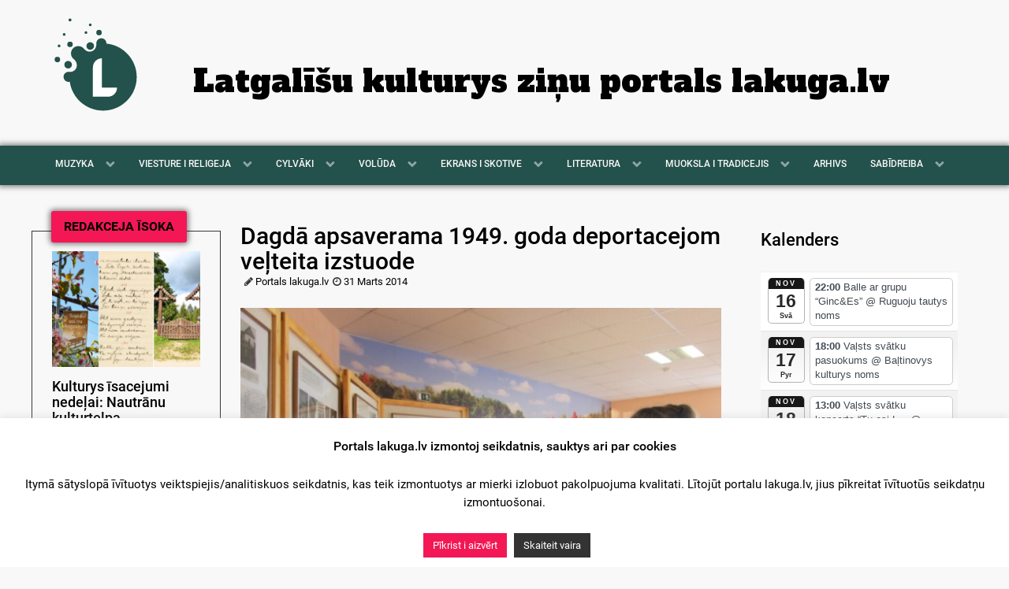

--- FILE ---
content_type: text/html; charset=utf-8
request_url: https://www.google.com/recaptcha/api2/aframe
body_size: 267
content:
<!DOCTYPE HTML><html><head><meta http-equiv="content-type" content="text/html; charset=UTF-8"></head><body><script nonce="EqFaPPKX-5zx75_KkNTouA">/** Anti-fraud and anti-abuse applications only. See google.com/recaptcha */ try{var clients={'sodar':'https://pagead2.googlesyndication.com/pagead/sodar?'};window.addEventListener("message",function(a){try{if(a.source===window.parent){var b=JSON.parse(a.data);var c=clients[b['id']];if(c){var d=document.createElement('img');d.src=c+b['params']+'&rc='+(localStorage.getItem("rc::a")?sessionStorage.getItem("rc::b"):"");window.document.body.appendChild(d);sessionStorage.setItem("rc::e",parseInt(sessionStorage.getItem("rc::e")||0)+1);localStorage.setItem("rc::h",'1763357515388');}}}catch(b){}});window.parent.postMessage("_grecaptcha_ready", "*");}catch(b){}</script></body></html>